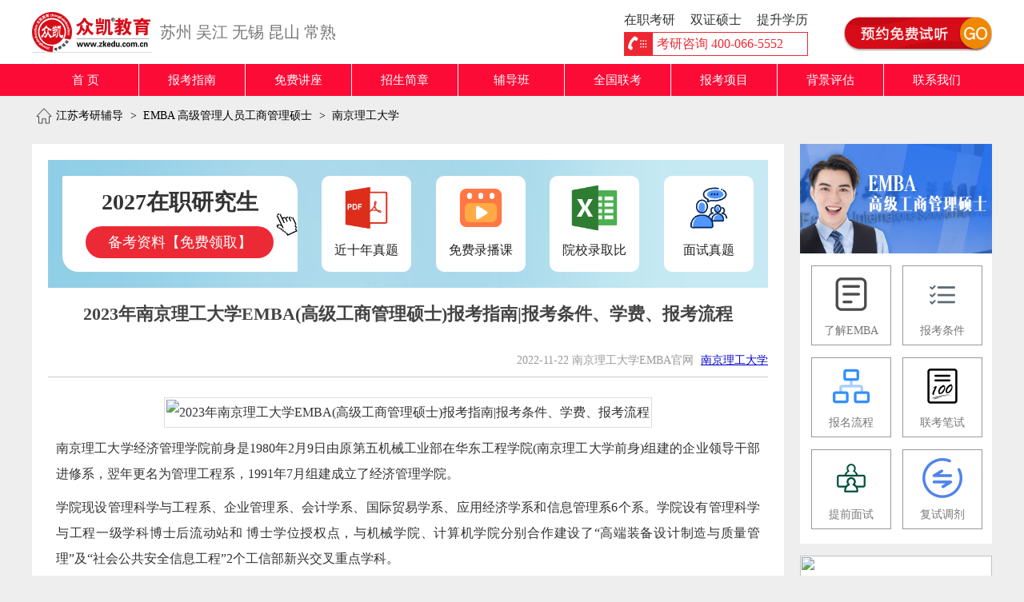

--- FILE ---
content_type: text/html; charset=utf-8
request_url: http://www.zkedu.cn/emba/4685.html
body_size: 8488
content:
<!doctype html>
<html>
<head>
<title>2023年南京理工大学EMBA(高级工商管理硕士)报考指南|报考条件、学费、报考流程_南京理工大学EMBA项目_EMBA高级管理人员工商管理硕士_上海EMBA辅导-苏州众凯MBA培训机构</title>
<meta name="description" content="2023年南京理工大学EMBA(高级工商管理硕士)报考指南|报考条件、学费、报考流程,2023年南京理工大学EMBA(高级工商管理硕士)报考指南：报考条件，大学本科毕业后有3年或3年以上工作经验的人员;学&nbsp;费：人民币18万元，学&nbsp;制：弹性学制，以2.5年学制为主，原则上不超过5年(每个月集中四天：周四-周日上课的方式)。高级工商管理硕士(EMBA)统一纳入全国硕士研究生考试招生，报考EMBA须进行笔试统一在线报名参加全国硕士研究生统一入学考试。" />
<meta name="keywords"           content="南京理工大学,南京理工大学MBA,MBA,EMBA,MEM,招生,分数线,学费,报考条件,招生简章,211,985,非全日制,全日制,招生人数,江苏MBA,江苏MBA辅导,MBA辅导,众凯教育,众凯" />
<meta name="applicable-device"  content="pc" />
<meta name="format-detection"   content="telephone=no" />
<meta name="location" content="province=江苏;city=苏州" />
<meta charset="utf-8">
<link   rel="canonical"  href="http://www.zhongkaiedu.com/emba/4685.html"  />
<link   href="/static/w/css/common.css?v=10132"          rel="stylesheet"      type="text/css" />
<link   href="/static/w/css/shiting.css?v=10132"     	        rel="stylesheet"      type="text/css" />
<link   href="/static/w/css/ads.css?v=10132"           rel="stylesheet"      type="text/css" />
<link   href="/static/w/css/information_read.css?v=10132"  rel="stylesheet"      type="text/css" />
<script src="/static/w/js/jquery.js"                    type="text/javascript"></script>
<script src="/static/w/lib/layer/layer.js"              type="text/javascript"></script>
<script src="/static/w/js/shiting.js?v=10132"                   type="text/javascript"></script>
<script src="/static/w/js/ads.js?v=10132"                   type="text/javascript"></script>
<script src="/static/w/js/common.js?v=10132"                    type="text/javascript"></script>
</head>
<body>

<!-- header -->
<div id="header">
<div class="header_main">
  <div class="logo"> <a href="/" title="江苏MBA培训辅导">
    <h2>江苏MBA培训辅导</h2>
    </a></div>
    <div class="slogn"><a href="/suzhouyuanqu/mba.html" title="苏州MBA培训">苏州</a> <a href="/wujiang/mba.html" title="吴江MBA培训">吴江</a> <a href="http://wuxi.zkedu.cn" title="无锡MBA培训">无锡</a> <a href="/kunshan/mba.html" title="昆山MBA培训">昆山</a> <a href="/changshu/mba.html" title="常熟MBA培训">常熟</a></div>
  <div class="service">
      <ul class="tel">
        <li><span>在职考研</span> <span>双证硕士</span> <span>提升学历</span></li>
        <li>考研咨询 400-066-5552 </li>
      </ul>
      <div class="stbutton"><a href="/peixunban.html"><img src="/static/w/images/common/stbutton.gif" width="185"  height="44"  /></a> </div>
    </div>
 </div>
</div>
<!-- nav -->
<div id="nav">
  <ul>
   <li ><a rel="nofollow" href="/">首 页</a></li>
      <li ><a title="报考指南"    href="/condition.html">报考指南</a>
      <li ><a href="/jiangzuo.html">免费讲座</a></li>
      <li ><a href="/zhaosheng/2025.html">招生简章</a></li>
      <li class="kcsub"><a title="联考笔试班" href="/kecheng.html">辅导班</a>
      <dl class="kcsublist">
        <dd><a title="联考笔试班" href="/kecheng.html">联考笔试班</a></dd>
        <dd><a title="提前面试班" href="/interview.html">提前面试班</a></dd>
        <dd><a title="复试班"        href="/kaoyanfushi.html">复试班</a></dd>
        <dd><a title="MPAcc复试辅导"  href="/mpacc_fushi.html">MPAcc复试班</a></dd>
        <dd><a title="直播网络班" href="/online.html" >直播网络班</a></dd>
        <dd><a title="全年集训" href="/jixunying.html">全年集训</a></dd>
        <dd><a title="2026开班计划"   href="/peixunban.html">2026开班计划</a></dd>
      </dl>
    </li>
     <li ><a title="全国联考" href="/liankao.html">全国联考</a></li>
     <li  class="kcsub"><a title="MBA" href="/mba.html">报考项目</a> 
        <dl class="kcsublist kaoyan">
            <dd><a title="MBA" href="/mba.html">MBA</a></dd>
            <dd><a title="MPAcc" href="/mpacc.html">MPAcc</a></dd>
            <dd><a title="MEM" href="/mem.html" >MEM</a></dd>
            <dd><a title="EMBA"   href="/emba.html">EMBA</a></dd>
            <dd><a title="MPA" href="/mpa.html" >MPA</a></dd>
          </dl>
   </li>
   <li ><a rel="nofollow" title="背景评估" href="/assess.html">背景评估</a></li>
   <li ><a title="联系我们"  href="/about.html">联系我们</a></li>
  </ul>
</div>
<div class="crumbs">
  <ul><li><a  href="/" title="江苏考研辅导">江苏考研辅导</a></li> <span>></span> <li><a title="EMBA 高级管理人员工商管理硕士" href="/emba.html">EMBA 高级管理人员工商管理硕士</a></li>      <span>></span> <li><a href="/nanjingligong_mba.html" title="南京理工大学">南京理工大学</a></li>
       </ul>
</div>
<div id="container">
  <div class="main">
    <div class="freedown">
   <a href="javascript:openWinSt('2027年考研备考资料及在线试听课程','免费领取')" rel="nofollow" title="2027在职研究生备考资料【免费领取】">
    <ul>
        <li><b>2027在职研究生</b> <br /><span>备考资料【免费领取】</span></li>
        <li><img alt="近十年真题" src="/static/w/images/download/pdf.png" width="60" height="60" /><br />近十年真题</li>
        <li><img alt="免费录播课" src="/static/w/images/download/video.png" width="60" height="60" /><br />免费录播课</li>
        <li><img alt="院校录取比" src="/static/w/images/download/xlsx.png" width="60" height="60" /><br />院校录取比</li>
        <li><img alt="面试真题" src="/static/w/images/download/mianshi.png" width="60" height="60" /><br />面试真题</li>
    </ul>
    </a>
</div>
    <h1>2023年南京理工大学EMBA(高级工商管理硕士)报考指南|报考条件、学费、报考流程</h1>
    <div class="source">2022-11-22 南京理工大学EMBA官网 <a href="/nanjingligong_mba.html" title="南京理工大学">南京理工大学</a></div>
    <div class="content"> <p align="center">
	<img src="https://static.zkedu.com.cn/upload/img/20221122/20221122120045_15468.jpg" title="2023年南京理工大学EMBA(高级工商管理硕士)报考指南|报考条件、学费、报考流程" alt="2023年南京理工大学EMBA(高级工商管理硕士)报考指南|报考条件、学费、报考流程" /> 
</p>
<p>
	南京理工大学经济管理学院前身是1980年2月9日由原第五机械工业部在华东工程学院(南京理工大学前身)组建的企业领导干部进修系，翌年更名为管理工程系，1991年7月组建成立了经济管理学院。
</p>
<p>
	学院现设管理科学与工程系、企业管理系、会计学系、国际贸易学系、应用经济学系和信息管理系6个系。学院设有管理科学与工程一级学科博士后流动站和 博士学位授权点，与机械学院、计算机学院分别合作建设了“高端装备设计制造与质量管理”及“社会公共安全信息工程”2个工信部新兴交叉重点学科。
</p>
<p>
	学院设有经济管理省级实验教学示范中心、EE教育中心 (EMBA、EDP、工程硕士教育中心)、MBA教育中心。南京理工大学创业教育学院挂靠我院。学院为解放军总装备部代管国防科技情报人员培训中心南京基 地。学院常年接受国防工业系统、企业集团和地方政府的委托，承担经济管理类的培训任务。
</p>
<hr />
<p align="center">
	<img src="https://static.zkedu.com.cn/upload/img/20221122/20221122120312_94132.jpg" title="2023年南京理工大学EMBA(高级工商管理硕士)报考指南|报考条件、学费、报考流程" alt="2023年南京理工大学EMBA(高级工商管理硕士)报考指南|报考条件、学费、报考流程" /> 
</p>
<p align="center">
	<strong>南京理工大学EMBA</strong><strong>报考指南</strong> 
</p>
<p>
	<strong>一、报考条件</strong> 
</p>
<p>
	报考EMBA（高级工商管理硕士）需具备EMBA教育报考进修的资格，我校EMBA招生对象为各类高成长性企业的企业家、中高级管理人员，高成长性非赢利机构的中高级管理人员。
</p>
<p>
	申请南京理工大学经济管理学院EMBA须具备以下基本条件：
</p>
<p>
	1、大学本科毕业后有3年或3年以上工作经验的人员;
</p>
<p>
	2、获得国家承认的高职高专毕业学历后，有5年或5年以上工作经验，达到与大学本科毕业生同等学力的人员;
</p>
<p>
	3、已获硕士学位或博士学位并有2年或2年以上工作经验的人员。
</p>
<p>
	上述条件只是国家规定的基本条件，我校将在此基础上，综合考虑，择优录取。
</p>
<p>
	<strong>二、报考流程</strong> 
</p>
<p>
	南京理工大学经济管理学院EMBA(高级工商管理硕士)报考流程：
</p>
<p>
	第一步 报名咨询
</p>
<p>
	通过网站留言、电子邮件、电话或面谈等方式进行咨询。
</p>
<p>
	第二步 填写报名表
</p>
<p>
	符合报考条件者，可域写报名表, 准备申请材料。
</p>
<p>
	第三步 提交报名材料
</p>
<p>
	申请人在规定时间内提交正式报名表及申请材料。
</p>
<p>
	第四步 考试通知
</p>
<p>
	EMBA教育中心审核报名表和申请材料，向通过的申请人发出笔试、面试通知。
</p>
<p>
	第五步 笔试、面试
</p>
<p>
	研究生院安排笔试与面试地点，EMBA中心具体负责。
</p>
<p>
	第六步 录取
</p>
<p>
	学校确定录取名单，发放录取通知书，并报国务院学位办和MBA教指委备案。
</p>
<p>
	第七步 报到入学
</p>
<p>
	被录取学员在规定时间报到注册，交纳学费。
</p>
<p>
	<strong>三 、学习费用</strong> 
</p>
<p>
	南京理工大学经济管理学院EMBA(高级工商管理硕士)学费：
</p>
<p>
	报名费：人民币600元
</p>
<p>
	学&nbsp;费：人民币18万元
</p>
<p>
	*学费包含听课费、案例使用费、教材讲义费、翻译费、学校和学院资源使用费、论文指导与答辩费，但不包含海外游学费用和外地移动课堂交通费、食宿费。
</p>
<p>
	学&nbsp;制：弹性学制，以2.5年学制为主，原则上不超过5年(每个月集中四天：周四-周日上课的方式)。
</p>
<p>
	备注：EMBA学费会根据所报课程情况而定，报名缴纳费用以院校通知为准。费用详情请咨询在线招生老师。
</p>
<p>
	<strong>四、入学考试</strong> 
</p>
<p>
	南京理工大学经济管理学院EMBA(高级工商管理硕士)入学考试：
</p>
<p>
	高级工商管理硕士(EMBA)统一纳入全国硕士研究生考试招生，报考EMBA须进行笔试统一在线报名参加全国硕士研究生统一入学考试。
</p>
<p>
	一、初试内容：
</p>
<p>
	初试方式均为笔试，初试内容为EMBA联考综合能力，主要考察考生英语阅读水平、逻辑思维能力、管理实践经验及商业判断能力。笔试时间为3小时。考试内容包括商务英语阅读、逻辑数学推理、管理案例分析和商业判断能力四个部分：
</p>
<p>
	1、商务英语阅读，满分25分。题型为两篇英文阅读理解，每篇阅读理解5道选择题，每题2.5分。
</p>
<p>
	2、逻辑数学推理，满分35分。5道逻辑推理题，5道基础数学题，题型为选择题。逻辑推理题每题4分，基础数学题每题3分。
</p>
<p>
	3、管理案例分析，满分80分。题目主要来自企业管理的实际问题，涉及战略规划、人力资源、商业理论、经济热点等。题型为2道开放式论述题(可在3道题目中人选2个进行论述)，每题40分。
</p>
<p>
	4、商业判断能力，满分60分。题型为2道开放式论述题(可在3道题目中人选2个)，每题30分。
</p>
<p>
	二、复试内容：
</p>
<p>
	复试在南京理工大学进行，具体复试考试方式及内容以南京理工大学经济管理学院公布为主。
</p>
<p>
	<strong>五、录取程序</strong> 
</p>
<p>
	南京理工大学经济管理学院EMBA(高级工商管理硕士)录取程序：
</p>
<p>
	全国联考初试结束，教育部公布《全国硕士研究生招生考试考生进入复试的初试成绩基本要求》后，符合南京理工大学经济管理学院EMBA复试资格的考生可参加复试。未达到南京理工大学经济管理学院EMBA复试资格线的考生，可通过“中国研究生招生信息网”的调剂服务系统，了解其他招生院校的生源缺额信息，申请调剂。
</p>
<p>
	南京理工大学经济管理学院EMBA录取原则：按照考生的入学考试总成绩排名先后顺序顺次录取，额满为限，并向被录取的考生发放录取通知书。
</p> </div>
    <div class="tag">
        <dl>
        <dt> 文章标签 </dt>
        <dd>
                   <a href="/tag/8.html" title="招生简章">招生简章</a>
       
        </dd>
        </dl>
    </div>
    <div  class="relevant">
      <h2>相关阅读</h2>
      <ul>
                  <li><a title="2024年南京理工大学EMBA(高级工商管理硕士)招生简章" href="/emba/6085.html">2024年南京理工大学EMBA(高级工商管理硕士)招生简章</a></li>
                  <li><a title="2020年南京理工大学EMBA(高级工商管理硕士)调剂条件及复试内容" href="/emba/4722.html">2020年南京理工大学EMBA(高级工商管理硕士)调剂条件及复试内容</a></li>
                  <li><a title="2023年南京理工大学EMBA(高级工商管理硕士)报考指南|报考条件、学费、报考流程" href="/emba/4685.html">2023年南京理工大学EMBA(高级工商管理硕士)报考指南|报考条件、学费、报考流程</a></li>
                  <li><a title="2023年南京理工大学EMBA(高级工商管理硕士)招生简章" href="/emba/4022.html">2023年南京理工大学EMBA(高级工商管理硕士)招生简章</a></li>
                  <li><a title="2022年南京理工大学EMBA（高级工商管理硕士）研究生招生简章" href="/emba/2469.html">2022年南京理工大学EMBA（高级工商管理硕士）研究生招生简章</a></li>
                  <li><a title="南京理工大学经济管理学院EMBA（ 高级管理人员工商管理）招生简章" href="/emba/2012.html">南京理工大学经济管理学院EMBA（ 高级管理人员工商管理）招生简章</a></li>
              </ul>
    </div>
        <div class="next">
      <ul>
                <li>上一篇：<a title="2020年南京理工大学EMBA(高级工商管理硕士)调剂条件及复试内容" href="/emba/4722.html">2020年南京理工大学EMBA(高级工商管理硕士)调剂条件及复试内容</a></li>
                <li>下一篇：<a title="2023年北京大学国家发展研究院EMBA(高级管理人员工商管理硕士)招生简章" href="/emba/4503.html">2023年北京大学国家发展研究院EMBA(高级管理人员工商管理硕士)招生简章</a></li>
              </ul>
    </div>
  </div>
  <div class="sidebar">
    <dl class="special">
      <dt><a href="/emba.html" title="EMBA 高级管理人员工商管理硕士"><img  alt="EMBA 高级管理人员工商管理硕士" src="/static/w/images/emba/left_banner.jpg" width="240" height="137" /></a></dt>
      <dd><a  href="/emba/3415.html" ><img src="/static/w/images/information/item/1.png" width="50" height="50"><br>
        了解EMBA</a></dd>
      <dd><a  href="/emba/3416.html" ><img src="/static/w/images/information/item/2.png" width="50" height="50"><br>
        报考条件</a></dd>
      <dd><a  href="/emba/3418.html" ><img src="/static/w/images/information/item/3.png" width="50" height="50"><br>
        报名流程</a></dd>
      <dd><a  href="/emba/3417.html" ><img src="/static/w/images/information/item/4.png" width="50" height="50"><br>
        联考笔试</a></dd>
      <dd><a  href="/emba/3419.html" ><img src="/static/w/images/information/item/5.png" width="50" height="50"><br>
        提前面试</a></dd>
      <dd><a  href="/emba/3420.html" ><img src="/static/w/images/information/item/6.png" width="50" height="50"><br>
        复试调剂</a></dd>
    </dl>
        <div class="ads"> <a  href="/activity/536.html" title="2024入学MBA/MEM提前面试开班 |面试拿优秀，轻松进名校！" target="_blank"><img src="http://static.zkedu.com.cn/upload/img/20210420/a7b03892f433f704e4ee2272cec479e2.png" width="240" height="335"></a> </div>
        
    
    <div class="hot">
      <dl class="tag">
        <dt>热门标签</dt>
		<dd>
                <a title="联考笔试" href="/tag/5.html">联考笔试</a>
                <a title="英语" href="/tag/1.html">英语</a>
                <a title="招生简章" href="/tag/8.html">招生简章</a>
                <a title="分数线" href="/tag/9.html">分数线</a>
                <a title="复试" href="/tag/15.html">复试</a>
                <a title="提前面试" href="/tag/6.html">提前面试</a>
                <a title="数学" href="/tag/2.html">数学</a>
                <a title="英语阅读" href="/tag/24.html">英语阅读</a>
                <a title="交大" href="/tag/10.html">交大</a>
                <a title="老徐讲联考" href="/tag/37.html">老徐讲联考</a>
                <a title="上财" href="/tag/17.html">上财</a>
                <a title="经验分享" href="/tag/7.html">经验分享</a>
                <a title="复旦" href="/tag/11.html">复旦</a>
                <a title="同济" href="/tag/12.html">同济</a>
                <a title="考研指导" href="/tag/25.html">考研指导</a>
                <a title="华理" href="/tag/13.html">华理</a>
                <a title="安泰" href="/tag/19.html">安泰</a>
                <a title="学费" href="/tag/16.html">学费</a>
                <a title="上大" href="/tag/21.html">上大</a>
                <a title="高金" href="/tag/18.html">高金</a>
                <a title="写作" href="/tag/4.html">写作</a>
                <a title="华师大" href="/tag/29.html">华师大</a>
                <a title="东华" href="/tag/26.html">东华</a>
                <a title="逻辑" href="/tag/3.html">逻辑</a>
                <a title="调剂" href="/tag/20.html">调剂</a>
                <a title="英语小作文" href="/tag/22.html">英语小作文</a>
                <a title="南京大学" href="/tag/30.html">南京大学</a>
                <a title="报考条件" href="/tag/14.html">报考条件</a>
                <a title="面试真题" href="/tag/39.html">面试真题</a>
                <a title="东南大学" href="/tag/31.html">东南大学</a>
                <a title="复试政治" href="/tag/38.html">复试政治</a>
                <a title="英语大作文 " href="/tag/23.html">英语大作文 </a>
                <a title="高校宣讲会" href="/tag/28.html">高校宣讲会</a>
                <a title="考研调剂" href="/tag/27.html">考研调剂</a>
                <a title="河海大学" href="/tag/32.html">河海大学</a>
                <a title="考研培训" href="/tag/40.html">考研培训</a>
        		</dd>
      </dl>
    </div>
    <div class="hot">
      <dl>
        <dt>热门院校</dt>
        <dd><a href="/saif_mba.html" title="上海交大高级金融学院">上海交大高级金融学院</a></dd>
        <dd><a href="/antai_mba.html" title="上海交通大学安泰经管学院">上海交通大学安泰经管学院</a></dd>
        <dd><a href="/tongji_mba.html" title="同济大学">同济大学</a></dd>
        <dd><a href="/fanhai_mba.html" title="复旦大学泛海国际金融学院">复旦大学泛海国际金融学院</a></dd>
        <dd><a href="/fudan_mba.html" title="复旦大学管理学院">复旦大学管理学院</a></dd>
        <dd><a href="/huadongligong_mba.html" title="华东理工大学">华东理工大学</a></dd>
        <dd><a href="/shanghaidaxue_mba.html" title="上海大学">上海大学</a></dd>
        <dd><a href="/shanghaihaishi_mba.html" title="上海海事大学">上海海事大学</a></dd>
        <dd><a href="/shanghaiduiwai_mba.html" title="上海对外经贸大学">上海对外经贸大学</a></dd>
        <dd><a href="/shanghaicaijing_mba.html" title="上海财经大学">上海财经大学</a></dd>
        <dd><a href="/donghua_mba.html" title="东华大学">东华大学</a></dd>
        <dd><a href="/shanghailigong_mba.html" title="上海理工大学">上海理工大学</a></dd>
      </dl>
    </div>
  </div>
</div>
 
<div class="contact">
     <h2>南京理工大学 MBA 报考服务中心</h2>
    <ul>
    <li class="left">
      <dl>
        <dt><img src="/static/w/images/common/weixinchat.jpg" width="150" height="150"> <br />
          线上客服微信号<br />
          考研顾问 王老师</dt>
        <dd>
          <p onClick="openChat()" title="联系客服">在线客服</p>
          <p>400-066-5552</p>
        </dd>
      </dl>
    </li>
    <li class="right">
      <div id="apply">
        <form class="shiting_form"  action="/shiting.html" method="post">
          <dl>
            <dd><span class="n">姓名：</span>
              <input type="text" id="name" name="name" class="input" maxlength="20">
            </dd>
            <dd><span  class="m">手机：</span>
              <input type="text" id="mobile" name="mobile" class="input" maxlength="11">
            </dd>
            <dd><span  class="c">报考：</span>
              <div  class="coursename input" status="0">MBA</div>
            </dd>
            <div class="courselist">
              <ul>
                <li c="1"  class="select">MBA</li>
                <li c="2">EMBA</li>
                <li c="3">MPA</li>
                <li c="4">MPAcc</li>
                <li c="5">MEM</li>
                <li c="9">其他</li>
              </ul>
            </div>
            <dd class="button">
              <input name="course" type="hidden" value="1">
              <input name="stbut" id="stbut" value="快速咨询" type="submit">
              <input type="hidden" name="__token__" value="dc14167fc22a6f03685fca49020510ce" /> </dd>
          </dl>
        </form>
      </div>
    </li>
  </ul>
</div>
<div id="adswin">
  <dl>
    <dt><a href="/kecheng.html" title="查看课程"><img alt="查看课程" src="/static/w/images/ads/adsitem.jpg" width="600" height="80"></a></dt>
    <dd class="ads">
      <ul class="enter">

         <li><a href="/kecheng.html" title="了解详情">笔试班</a></li>
         <li><a href="/interview.html" title="了解详情">面试班</a></li>
         <li><a href="/kaoyanfushi.html" title="了解详情">复试班</a></li>
      </ul>
      <ul class="act">
                <li><a  title="2024入学MBA/MEM提前面试开班 |面试拿优秀，轻松进名校！" href="/activity/536.html" target="_blank">【01-24 新开班】 2024入学MBA/MEM提前面试开班 |面试拿优秀，轻松进名校！</a></li>
                <li><a  title="2025入学苏州园区校区-雏鹰班开班" href="/activity/788.html" target="_blank">【01-24 新开班】 2025入学苏州园区校区-雏鹰班开班</a></li>
                <li><a  title="苏州市区MBA/MEM/MPA/MPAcc英语公开课" href="/activity/609.html" target="_blank">【01-26 公开课】 苏州市区MBA/MEM/MPA/MPAcc英语公开课</a></li>
               </ul>
    </dd>
    <dd>
      <ul class="botton">
        <li onClick="adsOpenChat()">免费预约</li>
        <li onClick="closeAdsWin()">稍后再说</li>
      </ul>
    </dd>
  </dl>
</div>
<div id="quickentry">
  <div class="topimg"><img src="/static/w/images/common/topimg_hot.png" width="70" height="65" /></div>
  <ul>
   <li><a title="免费领取" href="javascript:openWinSt('历年考研真题及备考资料','免费领取')" rel="nofollow"><img src="/static/w/images/common/quickentry_item4.png" width=20 height="20" /><br />
      历年真题</a></li>
    <li><a title="免费试听" href="javascript:openWinSt('2023年辅导课程及报考咨询','免费预约')" ><img src="/static/w/images/common/quickentry_item1.png" width=20 height="20" /><br />
      免费试听</a></li>
    <li><img alt="报考专业" src="/static/w/images/common/quickentry_item7.png" width="20" height="20" /><br />
      报考专业 <span class="zy">
      <dd><a title="MBA"    href="/mba.html">MBA 工商管理硕士</a></dd>
      <dd><a title="MPAcc"  href="/mpacc.html">MPAcc 会计专业硕士</a></dd>
      <dd><a title="MEM"    href="/mem.html" >MEM 工程管理硕士</a></dd>
      <dd><a title="EMBA"   href="/emba.html">EMBA 高级工商管理</a></dd>
      <dd><a title="MPA"    href="/mpa.html" >MPA 公共管理硕士</a></dd>
      </span> </li>
    <li><a title="高校讲座" href="/jiangzuo.html"><img src="/static/w/images/common/quickentry_item2.png" width=20 height="20" /><br />
      高校讲座</a></li>
    <li><img alt="班级类型" src="/static/w/images/common/quickentry_item3.png" width=20 height="20" /><br />班级类型
    <span class="zy">
         <dd><a title="联考笔试班"    href="/kecheng.html">联考笔试班</a></dd>
         <dd><a title="提前面试班"    href="/interview.html">提前面试班</a></dd>
         <dd><a title="考后复试班"    href="/kaoyanfushi.html">考后复试班</a></dd>
         <dd><a title="网络直播班"    href="/online.html">网络直播班</a></dd>
         <dd><a title="冲刺集训营"    href="/index/camp/index.html">冲刺集训营</a></dd>
      </span>
    </li>
    <li><a title="在线客服" href="javascript:openChat()" rel="nofollow"><img src="/static/w/images/common/quickentry_item5.png" width=20 height="20" /><br />
      在线客服</a></li>
    <li><img alt="关注官方公众号" src="/static/w/images/common/quickentry_item6.png" width="20" height="20" /><br />
      客服微信 <span class="wx"><img alt="考研顾问 顾老师" src="/static/w/images/common/weixinchat.jpg" width="150" height="150" /><br />
      考研顾问 顾老师</span></li>
  </ul>
</div>

<div id="footerouter">
  <div class="footer_nav">
    <ul>
      <li><a title="上海考研笔试辅导班" href="/kecheng.html">笔试班</a></li>
      <li><a title="上海考研面试辅导班" href="/interview.html">面试班</a></li>
      <li><a title="关于我们" href="/about.html">关于我们</a></li>
      <li><a title="苏州MBA培训" href="/suzhouyuanqu/mba.html" >苏州校区</a> </li>
      <li><a title="吴江MBA培训" href="/wujiang/mba.html">吴江校区</a> </li>
      <li><a title="无锡MBA培训" href="http://wuxi.zkedu.cn">无锡校区</a> </li>
      <li><a title="昆山MBA培训" href="/kunshan/mba.html">昆山校区</a> </li>
      <li><a title="常熟MBA培训" href="/changshu/mba.html">常熟校区</a></li>
      <li><a title="MPAcc报考网" href="http://www.mpacc.net"   target="_blank">MPAcc报考网</a></li>
      <li><a title="MEM报考网"   href="http://www.mem.com.cn"  target="_blank">MEM报考网</a></li>
       <li><a title="联系我们"   href="/lianxi.html">联系我们</a></li>
      <li><a title="网站地图"    href="/sitemap.html">网站地图</a></li>
    </ul>
  </div>
  <div id="footer">
    <div class="tel"> 苏州众凯联系电话 <b>400-066-5552</b>
      <h3>20年管理类联考 | MBA MPAcc EMBA MEM MPA | 辅导培训机构</h3>
    </div>
    <div class="service">
      <dl class="address">
        <dt>联系电话  400-066-5552 / 0512-62890733 /  15850056242 (夜间热线)</dt>
                <dd>苏州 / 苏州园区 | 东平街260号国创大厦5楼515室(苏州大学旁)</dd>
                <dd>苏州 / 苏州市区 | 苏州广济南路19号西城永捷广场15楼1509室</dd>
                <dd>苏州 / 苏州吴江 | 吴江经济技术开发区商会大厦(吴江区)18楼</dd>
                <dd>苏州 / 苏州新区 | 苏州新区滨河路1701号</dd>
                <dd>无锡 / 无锡校区 | 中山路359号东方广场B座9楼B单元</dd>
                <dd>昆山 / 昆山校区 | 昆山市虹桥路101号</dd>
                <dd>苏州 / 常熟校区 | 常熟市环城北路24号2楼</dd>
              </dl>
      <dl class="qcpde">
        <dt><img alt="客服微信号" src="/static/w/images/common/weixinchat.jpg" width="100" height="100" /></dt>
        <dd>线上客服微信号<br />
          <b>考研顾问 申老师</b></dd>
      </dl>
      <dl class="qcpde">
        <dt><img alt="请关注众凯教育公众号" src="/static/w/images/common/weixin.jpg" width="100" height="100" /></dt>
        <dd>关注官方公众号<br />
          <b>众凯教育</b></dd>
      </dl>
    </div>
    <div id="copyright"> 版权所有   上海众凯教育信息咨询有限公司苏州分公司 © 2006-2026 <a rel="nofollow" href="https://beian.miit.gov.cn/">沪ICP备17010572号-1</a>
    
          <a rel="nofollow" href="https://beian.mps.gov.cn/#/query/webSearch" target="_blank"> 
     <img alt="沪公网安备" src="/static/w/images/common/gh.png" width="15" height="15" />
     沪公网安备31011002007758号</a>
          
     
    </div>
  </div>
</div>
<span style="display:none;"><script>
var _hmt = _hmt || [];
(function() {
  var hm = document.createElement("script");
  hm.src = "https://hm.baidu.com/hm.js?945e5e3985544749dfb62780840338d3";
  var s = document.getElementsByTagName("script")[0]; 
  s.parentNode.insertBefore(hm, s);
})();
</script> <script type="text/javascript" src="https://s4.cnzz.com/z_stat.php?id=1261900923&web_id=1261900923"></script>
<script>(function() {var _53code = document.createElement("script");_53code.src = "https://tb.53kf.com/code/code/10017955/3";var s = document.getElementsByTagName("script")[0]; s.parentNode.insertBefore(_53code, s);})();</script>
<script>
var _hmt = _hmt || [];
(function() {
  var hm = document.createElement("script");
  hm.src = "https://hm.baidu.com/hm.js?86b98c9162dc2095deb207e6964c93b4";
  var s = document.getElementsByTagName("script")[0]; 
  s.parentNode.insertBefore(hm, s);
})();
</script></span>
</body>
</html>

--- FILE ---
content_type: text/css
request_url: http://www.zkedu.cn/static/w/css/common.css?v=10132
body_size: 4493
content:
@charset "utf-8";
/* CSS Document */
body {
	color: #444;
	font: 14px/1.8 microsoft yahei;
	margin: 0;
	padding: 0;
	background: #f5f5f5;
}
ul, li, dl, h5, h4, h3, h2, h1, dl, dt, dd, p {
	margin: 0;
	padding: 0;
}
a {
	text-decoration: none;
	color: #777;
}
a:hover {
	color: #D80D18;
}
img, li {
	list-style: none;
	border: none;
}
.clear {
	clear: both;
	line-height: 0;
	height: 0;
	font-size: 0;
}
.clearfix:after {
	content: ".";
	display: block;
	line-height: 0;
	height: 0;
	visibility: hidden;
	clear: both;
}


/*  top */

.tkbtx{ width:100%; height:60px; background:url(/static/w/images/common/tkbtxbg.jpg) no-repeat center #8E51FE; cursor:pointer;}

.tkbtx .tkbtx_cont{ width:1200px; height:60px; margin:0 auto;}


/*  top */

#top {
	width: 100%;
	height: 36px;
	margin: 0 auto;
	min-width: 1200px;
	background-image: linear-gradient(#f7f7f7, #f1f1f1);
}
#top .nav {
	height: 20px;
	padding: 8px 0;
	width: 1200px;
	margin:0 auto;
}
#top .nav li {
	float: right;
	text-align: center;
	border-right: #CCC solid 1px;
	box-sizing: border-box;
	width: 100px;
	height: 20px;
	line-height: 20px;
}
#top .nav li:last-child {
	border: none;
}
#top .nav li a {
	color: #999;
}
#top .nav li.topchat, #top .nav li.topshiting {
	width: 105px;
}
#top .nav li.topchat {
	background: url(/static/w/images/common/right_wx.png) no-repeat 5px  left;
	background-size: 20px 20px;
	padding-left:30px;
}
#top .nav li.topchat a {
	color: #06F;
}
#top .nav li.topshiting {
	background: url(/static/w/images/common/tj.png) no-repeat 10px center;
	background-size: 20px 20px;
	text-align:left;
	padding-left:35px;
	border:none;
}
#top .nav li.topshiting a {
	color: #3B6FE4;
}

#top .nav li.sub{ float:left; width:500px; text-align:left; overflow:hidden; color:#999;}

#top .nav li.sub span{ margin-left:10px;}

#top .nav li.sub span a:hover{ color:#666; text-decoration:underline;}
/*  header  */
/*  header  */
#header {
	width: 100%;
	height: 80px;
	background: #fff;
	margin:0 auto;
	overflow:hidden;
}

.header_main{	
    width: 1200px;
	height: 80px;
	margin:0 auto;
	overflow:hidden;
}

#header .logo {
	width: 150px;
	height: 50px;
	padding: 15px 0 0 0;
	float: left;
	background: url(/static/w/images/common/logo.png) no-repeat center bottom;
	background-size:150px 50px;
}
#header .logo a{width:165px; height:50px; display:block; text-indent:-170px;}

#header h2{ font-size:14px; font-weight:normal; margin:0; padding:0; background:none; line-height:50px; width:150px; height:50px; text-indent:-500px;}

#header h2::after{ display:none;}


#header .slogn {
	width: 240px;
	float: left;
	color: #333;
	height: 50px;
	line-height: 50px;
	font-size: 20px;
	margin: 15px 0 0 10px;
}
#header .slogn span {
	display: inline-block;
	font-size: 12px;
	border: #777 solid 1px;
	width: 65px;
	height: 20px;
	line-height: 20px;
	text-align: center;
	margin-left: 10px;
	position: relative;
	background:url(/static/w/images/common/downallow.png) no-repeat 60px center;
	padding-right:15px;
	background-size:15px 15px;
}

#header .slogn:hover span{	
    background:url(/static/w/images/common/rightallow.png) no-repeat 60px center;
	padding-right:15px;
	background-size:15px 15px;
}

#header .slogn:hover ul{ display:block;}

#header .slogn span ul {
	width: 245px;
	height: 60px;
	position: absolute;
	top: -20px;
	left: 85px;
	border:#CCC solid 1px; background:#f4f4f4;
	display:none;
}
#header .slogn span ul li {
	width: 60px;
	height: 30px;
	line-height: 30px;
	float: left;
}

#header .notice {
	width: 350px;
	height: 40px;
	line-height:40px;
	padding-top:20px;
	float:left;

}
#header .notice a {
	color: #333;
	font-size:18px;
	display:block;
	border: #FFDF00 solid 1px;
	background:url(/static/w/images/common/notice.png) no-repeat 10px center #FFFAD8;
	background-size:30px 30px;
	padding-left:45px;
	border-radius:8px;
	text-align:center;
}

#header .service {
	width: 460px;
	height: 80px;
	float: right;
}
#header .service .tel {
	width: 230px;
	height: 70px;
	padding-top: 10px;
	color: #EC2A35;
	font-size: 16px;
	float: left;
}
#header .service .tel li:first-child {
	letter-spacing: 1.6;
	text-align: justify;
	color: #333;
	display: flex;
	justify-content: space-between;
	line-height: 30px;
}
#header .service .tel li:last-child {
	border: #EC2A35 solid 1px;
	background: url(/static/w/images/common/header_tel.png) no-repeat left center;
	background-size: 35px 30px;
	padding-left: 40px;
}


#header .stbutton{ float:left; width:185px; height:44px; margin-top:20px; float:right;  }


/* nav */
img.player {
  cursor: pointer;
}

/* nav */
#nav {
	height: 40px;
	line-height: 40px;
	background: #fc0b36;
	width: 100%;
}
#nav ul {
	width: 1200px;
	height: 45px;
	margin: 0 auto;
	position: relative;
	z-index: 15;
}
#nav ul li {
	width: 133px;
	float: left;
	text-align: center;
	border-left: #fff solid 1px;
	box-sizing: border-box;
	color: #fff;
	font-size: 15px;
	position: relative;
}
#nav ul li:first-child {
	border: none;
}
#nav ul li a {
	color: #fff;
	font-size: 15px;
	display: block;
	width: 100%;
	height: 100%;
}
#nav ul li a:hover, #nav ul li.curr a {
	background: #318FDF;
	color: #fff;
}

#nav ul li.kcsub {
	position: relative;
	z-index:100;
}
#nav ul li.kcsub:hover {
	background:#318FDF;
	background-size: 100% 10px;
	color: #fff;
}
#nav ul li.kcsub:hover .kcsublist {
	display: block;
}
#nav ul li .kcsublist {
	width: 133px;
	height: 284px;
	border: #ddd solid 1px;
	box-sizing: border-box;
	border-top: none;
	background: #fff;
	position: absolute;
	left: 0;
	top: 40px;
	display: none;
}
#nav ul li .sec {
	height: 85px;
}
#nav ul li .kaoyan {
	height: 200px;
}
#nav ul li .kcsublist dd {
	border-bottom: #ddd solid 1px;
	box-sizing: border-box;
}
#nav ul li .kcsublist dd:last-child {
	border: none;
}
#nav ul li .kcsublist a {
	color: #555;
	font-size:14px;
}
#nav ul li .kcsublist a:hover {
	background: #318FDF;
	color: #fff;
}
/* 滚动焦点图 */
.swiper-pagination-bullet {
	width: 23px;
	height: 23px;
	background:#fff;
	opacity:1;
}
.swiper-pagination-bullet-active {
	background:#F30;
}
.swiper-container-horizontal > .swiper-pagination-bullets .swiper-pagination-bullet {
	margin: 0 10px;
}
/* long_banner */

.long_banner {
	width: 1200px;
	margin:0 auto;
	line-height:0;
}
.mtop{ margin-top:20px;}
.mbot{ margin-bottom:20px;}


/* maps */
span.maps {
	cursor: pointer;
	color: #D80D18;
	background: url(/static/w/images/common/mapsbg.png) no-repeat;
	background-size: 15px 15px;
	width: 15px;
	height: 15px;
	display: inline-block;
	line-height: 0;
	font-size: 14px;
}
/* page */
.page {
	width: 100%;
	height: 40px;
	text-align: center;
}
.page .pagination {
	width: 700px;
	height: 40px;
	margin: 0 auto;
	text-align: center;
	display: flex;
	flex-direction: row;
	justify-content: center;
}
.page .pagination li {
	width: 40px;
	height: 40px;
	line-height: 40px;
	margin: 0 10px;
	box-sizing: border-box;
	border: #4C84FF solid 1px;
}
.page .pagination li a {
	width: 100%;
	height: 100;
	display: block;
}
.page .pagination li.active {
	background: #F5FBFF;
	color: #4C84FF;
}
/*面包屑*/

.crumbs {
	width: 1200px;
	height: 30px;
	margin: 0 auto;
	padding: 10px 0;
}
.crumbs ul {
	width: 1200px;
	height: 30px;
}
.crumbs ul li {
	float: left;
	height: 30px;
	line-height: 30px;
}
.crumbs ul li:first-child {
	padding-left: 30px;
	background: url(/static/w/images/common/home.png) no-repeat 5px center ;
	background-size: 20px 20px;
}
.crumbs span {
	float: left;
	width: 25px;
	height: 30px;
	line-height: 30px;
	text-align: center;
	color:#000;
}
.crumbs li a{ color:#000;}


/* 右边浮动快捷方式 */
#quickentry {
	width: 70px;
	height: 530px;
	position: fixed;
	right: 10px;
	bottom: 0;
	z-index: 100;
	text-align: center;
	cursor: pointer;
	display:none;
}
#quickentry .topimg {
	width: 70px;
	height: 65px;
	margin-bottom: 3px;
	border-radius: 5px;
	overflow:hidden;
}


#quickentry ul {
	width: 70px;
	height: 390px;
}
#quickentry ul li {
	width: 70px;
	height: 65px;
	background:linear-gradient(190deg, #EC2A35 0%, #F5532F 100%);
	border-top: #fff solid 1px;
	color: #fff;
	line-height: 20px;
	font-size: 12px;
	position: relative;
}
#quickentry ul li img {
	margin-top: 10px;
}
#quickentry ul li a {
	color: #fff;
	display: block;
	width: 100%;
	height: 100%;
}
#quickentry ul li:hover {
	background: #EC2A35;
}
#quickentry ul li:first-child {
	border: none;
}
#quickentry ul li span {
	position: absolute;
	top: -135px;
	left: -170px;
	width: 170px;
	height: 200px;
	background: #eee;
	color: #333;
}
#quickentry ul li span {
	position: absolute;
	top: -135px;
	left: -170px;
	display: none;
}
#quickentry ul li span.zy {
	top: 0;
	width: 170px;
	height: 200px;
	background: #039;
	color: #333;
}
#quickentry ul li span.zy dd {
	height: 40px;
	line-height: 40px;
	text-align: left;
	margin: 0 auto;
}
#quickentry ul li span.zy dd:hover {
	background: #EC2A35;
}
#quickentry ul li span.zy dd a {
	display: block;
	width: 100%;
	height: 100%;
	text-indent: 20px;
}
#quickentry ul li span.wx {
	width: 170px;
	height: 200px;
	background: #eee;
	text-align: center;
	color: #333;
	font-size: 16px;
}
#quickentry ul li:hover span {
	display: block;
}

/* 近期开班时间表 */
.kecheng_time {
	width: 1200px;
	height: 280px;
	padding-top: 10px;
	margin: 30px auto 0;
	background: #fff;
	overflow: hidden;
}
.kecheng_time dl {
	width: 1180px;
	height: 200px;
	margin: 0 auto;
	display: flex;
	justify-content: space-between;
}
.kecheng_time dl dt {
	width: 210px;
	height: 200px;
	line-height: 200px;
	background: #EC2A35;
	text-align: center;
	color: #fff;
	font-size: 22px;
}
.kecheng_time dl dd {
	width: 190px;
	padding-top: 20px;
	text-align: center;
	font-size: 18px;
	color: #777;
	line-height: 55px;
	color: #222;
}
.kecheng_time dl dd b, .kecheng_time dl dd p {
	font-weight: normal;
	font-size: 14px;
	background: #EC2A35;
	text-align: center;
	color: #fff;
	border-radius: 15px;
	display: block;
	width: 130px;
	margin: 0 auto;
	cursor: pointer;
	line-height: 30px;
}
.kecheng_time dl dd p {
	display: none;
	padding: 0;
}

.kecheng_time dl dd:hover p {
	display: block;
}
.kecheng_time dl dd:hover b {
	display: none;
}
.kecheng_time dl dd span {
	display: block;
	width: 190px;
	margin: 0 auto;
	height: 75px;
	line-height: 45px;
	font-size: 20px;
	color: #fff;
	font-weight: bold;
	background: url(/static/w/images/common/kecheng_time_span.png) no-repeat top center #fff;
	background-size: 190px 75px;
}



/* education */

#common_education {
	width: 1200px;
	margin: 30px auto 0;
	background: #fff;
	min-height:250px;
}
#common_education:after {
	content: ".";
	display: block;
	line-height: 0;
	height: 0;
	visibility: hidden;
	clear: both;
}
#common_education h3 {
	width: 220px;
	background: url(/static/w/images/index/hat.png) no-repeat 10px center;
	background-size: 66px 30px;
	padding-left: 80px;
	height:60px;
	line-height:50px;
	font-size:22px;
	font-weight:normal;
}
#common_education ul.edu_item {
	width: 1200px;
	display: flex;
	height: 50px;
	justify-content: space-between;
}
#common_education ul.edu_item li {
	width: 200px;
	height: 50px;
	line-height: 50px;
	text-align: center;
	background:#f1f1f1;
	font-size:14px;
}
#common_education ul.edu_item li.curr {
	background: #fff;
}
#common_education ul.edu_list {
	width: 1200px;
	padding: 15px 0;
	display:none;
}

#common_education ul#edu_mba{ display:block;}

#common_education ul.edu_list li {
	width: 155px;
	height: 60px;
	float: left;
	margin: 10px 5px 10px 9px;
	border: #999 solid 1px;
	overflow:hidden;
}

#common_education ul.edu_list li dl{width: 145px;height: 50px; padding:5px;}

#common_education ul.edu_list li dl dt{ width:50px; height:50px; float:left;}

#common_education ul.edu_list li dl dd{ width:90px; height:50px; float:right;}

#common_education ul.edu_list li a{ color:#222;}

#common_education ul.edu_list li:nth-child(7n) {
	margin-right: 0;
}


/* ads_kecheng */

.ads_kecheng {
	width: 1200px;
	height: 120px;
	margin: 20px auto 0;
	background: #fff;
}

/* vip */
.vip {
	width: 1200px;
	height: 190px;
	margin: 20px auto;
}
.vip ul {
	width: 1200px;
	height: 190px;
	margin: 0 auto;
	display: flex;
	justify-content: space-between;
	align-items: center;
}
.vip ul li {
	width: 360px;
	height: 130px;
	background: #fff;
	border: #FFF solid 10px;
	border-radius: 10px;
	position: relative;
}
.vip ul li dl {
	width: 320px;
	margin: 0 auto;
}
.vip ul li dl dt {
	font-size: 28px;
	line-height: 50px;
	height: 50px;
	color: #1f9cfa;
	text-indent: 40px;
	background: url(/static/w/images/common/vip_img1.png) no-repeat left center;
	background-size: 35px 35px;
}
.vip ul li dl dd {
	font-size: 18px;
	line-height: 40px;
	color: #666;
	text-indent: 40px;
}
.vip ul li dl span {
	position: absolute;
	right: 20px;
	bottom: 10px;
	width: 40px;
	height: 40px;
	background: #7EC8FF;
	border-radius: 50%;
}

.vip ul li dl:hover span{ width:50px; height:50px; text-align:center;}

.vip ul li dl:hover span img{ width:100%; height:100%;}

.vip ul li  a {
	display: block;
	width: 100%;
	height: 100%;
}
.vip ul li:nth-child(1) {
	background: url(/static/w/images/common/vip_bg1.png) center;
}
.vip ul li:nth-child(2) {
	background: url(/static/w/images/common/vip_bg2.png) center;
}
.vip ul li:nth-child(2) dt {
	color: #ff9523;
	background: url(/static/w/images/common/vip_img2.png) no-repeat left center;
	background-size: 35px 35px;
}
.vip ul li:nth-child(2) span {
	background: #FBE4CF;
}
.vip ul li:nth-child(3) {
	background: url(/static/w/images/common/vip_bg3.png) center;
}
.vip ul li:nth-child(3) dt {
	color: #25bff2;
	background: url(/static/w/images/common/vip_img3.png) no-repeat left center;
	background-size: 35px 35px;
}



/* 公共课程 */

#full_plan {
	width: 1200px;
	height: 430px;
	margin: 20px auto 0;
	background: #fff;
}
#full_plan .left {
	width: 350px;
	height: 300px;
	float: left;
	background-image: linear-gradient(to bottom, #C3D9FE, #E1ECFD);
	margin: 10px 0 0 20px;
	border-radius:10px;
}
#full_plan .left ul {
	width: 300px;
	height: 200px;
	padding-top: 20px;
	margin: 40px auto 0;
	background: url(/static/w/images/common/plan/full_plan_bg.jpg) no-repeat;
	border-radius: 10px;
}
#full_plan .left ul li {
	width: 80%;
	height: 50px;
	line-height: 50px;
	border-radius: 25px;
	color: #fff;
	text-align: center;
	background: #FF9626;
	margin: 0 auto 15px;
	font-size: 18px;
}

#full_plan .left ul li a{ color:#fff; display:block; width:100%; height:100%;}

#full_plan .left ul li a:hover{ font-size:20px;}


#full_plan .left ul li:nth-child(2) {
	background: #FF5D35;
}
#full_plan .left ul li:nth-child(3) {
	background: #C93;
}
#full_plan .right {
	width: 790px;
	height: 300px;
	float: left;
	background: #99C;
	margin: 10px 0 0 20px;
}
#full_plan .right dl {
	width: 760px;
	height: 220px;
	background: #eee;
	padding: 15px;
	display:none;
}

#full_plan .right dl#type_1{ display:block;}

#full_plan .right dl dt {
	width: 220px;
	height: 220px;
	float: left;
	background: #fff;
}
#full_plan .right dl dd {
	width: 520px;
	height: 200px;
	float: left;
	background: #fff;
	padding: 10px;
	line-height: 28px;
	position: relative;
}
#full_plan .right dl dd span {
	position: absolute;
	top: 0;
	right: 20px;
}


#full_plan .right dl dd span a {
	display: block;
	width: 100px;
	height: 30px;
	line-height: 30px;
	text-align: center;
	border-radius: 15px;
    background-image: linear-gradient(to bottom, #ffab3e, #ff3c32);
    color: #fff;
	margin:20px 0 0;
}

#full_plan .right dl dd span a:nth-child(2){ background-image: linear-gradient(to bottom, #0074EA, #479DF5); }




#full_plan .right ul.item {
	width: 790px;
	height: 50px;
	line-height: 50px;
	background: #0074EA;
	margin: 0 auto;
	display: flex;
	justify-content: space-around;
	align-items: center;
}
#full_plan .right ul.item li {
	background: #0074EA;
	color: #fff;
	width: 100px;
	text-align: center;
	height: 30px;
	line-height: 30px;
	border-radius: 5px;
	font-size:18px;
}
#full_plan .right ul.item li.curr {
	background: #fff;
	color: #0074EA;
}



/* tv */
.tv{ width:1200px; height:260px; background:#FFF; margin:20px auto 0;}

.tv ul {
	width: 1150px;
	height: 206px;
	display: flex;
	justify-content: space-between;
	margin: 0 auto;
	padding-top:25px;
}
.tv ul li {
	width: 360px;
	height: 206px;
	text-align: center;
	background:#FFF;
	cursor:pointer;
}

/* freedown */

.freedown {
	width: 100%;
	max-width: 1200px;
	height: 120px;
	margin: 0 auto;
	background: url(/static/w/images/download/freedown_bg.jpg) no-repeat top center #14cfa6;
	background-size: 100% 100%;
	padding: 20px 0;
}
.freedown:hover {
	background: #90CEE7;
}
.freedown ul {
	width: 96%;
	height: 120px;
	display: flex;
	justify-content: space-between;
	margin: 0 auto;
}
.freedown ul li {
	width: 13%;
	padding: 10px 0 0 0;
	height: 110px;
	background: #fff;
	text-align: center;
	font-size: 16px;
	color: #222;
	border-radius: 10px;
}
.freedown ul li b {
	font-size: 28px;
	color: #333;
}
.freedown ul li span {
	width: 80%;
	height: 40px;
	line-height: 40px;
	text-align: center;
	display: block;
	margin: 5px auto 0;
	background: #EC2A35;
	border-radius: 20px;
	color:#fff;
	font-size:18px;
}
.freedown ul li:nth-child(1) {
	color: #555;
	text-align: center;
	font-size: 20px;
	line-height: 45px;
	padding: 10px 0 0 0;
	height: 110px;
	width: 34%;
	background: url(/static/w/images/download/allow.png) no-repeat right center #fff;
	background-size: 30px 30px;
	border-radius: 2px 20px 2px 20px;
	color: #F30;
}
.freedown ul li a {
	display: block;
	width: 100%;
	height: 100%;
}

/* footer */

#footerouter {
	width: 100%;
	background: #444;
	margin-top: 50px;
	padding:20px 0;
}
#footer {
	width: 1200px;
	margin: 0 auto;
	padding-top:20px;
	color: #fff;
}

#footer:after {
	content: ".";
	display: block;
	line-height: 0;
	height: 0;
	visibility: hidden;
	clear: both;
}


.footer_nav {
	width: 1200px;
	height: 40px;
	margin: 0 auto;
}
.footer_nav ul {
	width: 1200px;
	height: 20px;
	display: flex;
	justify-content: space-between;
}
.footer_nav ul li {
	width: 110px;
	height: 20px;
	line-height: 20px;
	text-align: center;
	border-left: #777 solid 1px;
	box-sizing: content-box;
}
.footer_nav ul li:first-child {
	border: none;
}
.footer_nav ul li a {
	color: #777;
	display: block;
	width: 100%;
	height: 100%;
}


#footer a {
	color: #fff;
}
#footer .tel {
	text-align: center;
	line-height: 30px;
	padding: 0;
	font-size: 18px;
}
#footer .tel b {
	font-weight: normal;
	font-size: 30px;
	padding-left: 10px;
	font-style: italic;
}

#footer .tel h3{ font-size:14px; color:#999; font-weight:normal; padding:5px 0;}

#footer .service {
	padding: 20px  10px 10px;
	width: 1200px;
}

#footer .service:after {
	content: ".";
	display: block;
	line-height: 0;
	height: 0;
	visibility: hidden;
	clear: both;
}

#footer .service dl {
	float: left;
	width: 250px;
	line-height: 30px;
}
#footer .service dl dt {
	font-weight: bold;
}
#footer .service dl dd {
	width: 120px;
	padding:3px 0;
	float: left;
}
#footer .service dl.address {
	width: 890px;
}
#footer .service dl.address dd {
	width: 445px;
	color:#bbb;
	float:left;
}
#footer .service dl.address dd .fdot {
	padding-top: 6px;
}
#footer .service dl.address dd .fdot li {
	float: left;
	text-align: center;
	width: 95px;
	height: 30px;
	color: #999;
	line-height: 30px;
	border: #999 solid 1px;
	box-sizing: border-box;
	margin-right: 10px;
	position: relative;
}
#footer .service dl.address dd .fdot li span {
	width: 600px;
	height: 60px;
	line-height: 60px;
	background: #eee;
	position: absolute;
	left: 0;
	top: -62px;
	padding-left: 20px;
	color: #000;
	text-align: left;
	font-size: 18px;
	display: none;
}
#footer .service dl.address dd .fdot li:nth-child(2) span {
	left: -105px;
}
#footer .service dl.address dd .fdot li:nth-child(3) span {
	left: -210px;
}
#footer .service dl.address dd .fdot li:nth-child(4) span {
	left: -315px;
}
#footer .service dl.address dd .fdot li:nth-child(5) span {
	left: -420px;
}
#footer .service dl.address dd .fdot li:nth-child(6) span {
	left: -525px;
}
#footer .service dl.address dd .fdot li:hover {
	background: #999;
	color: #fff;
}
#footer .service dl.address dd .fdot li:hover span {
	display: block;
}


#footer .service dl.qcpde {
	width: 100px;
}

#footer .service dl:last-child{ margin-left:20px;}



#footer .service dl.qcpde dt {
	width: 100px;
	line-height:0;
}
#footer .service dl.qcpde dd {
	font-size: 12px;
	text-align:center;
}
#footer .service dl.qcpde dd b {
	color: #FFF000;
	font-weight: normal;
}

#footer .service dl.qcpde dd{ width:100px; line-height:22px;}

#footer .enter a {
	margin-right: 30px;
}
#footer .enter a:nth-child(2n) {
	margin-right: 0;
}
#footer .friendlink {
	width: 1200px;
	height: 45px;
	line-height: 45px;
	color: #777;
}

#footer .friendlink  li{ float:left;}

#footer .friendlink a {
	margin: 0 15px;
	color: #777;
	float:left;
}


#copyright {
	text-align: center;
	color: #999;
	padding:5px 0;
}
#copyright a {
	color: #999;
	margin: 0 5px;
}
#copyright a:hover {
	text-decoration: underline;
}

--- FILE ---
content_type: text/css
request_url: http://www.zkedu.cn/static/w/css/information_read.css?v=10132
body_size: 2119
content:
body {
	background: #eee;
}
h2 {
	font-size: 28px;
	padding-left: 50px;
	height: 60px;
	width: 1100px;
	margin: 0 auto;
	line-height: 55px;
	position: relative;
	border-bottom: #ddd solid 1px;
	font-weight: normal;
}

h2 i {
	background: #F00;
	display: block;
	position: absolute;
	top: 15px;
	left: 20px;
	width: 5px;
	height: 30px;
}
h2 span {
	font-size: 16px;
	color: #999;
	position: absolute;
	right: 0;
	top: 5px;
}
#container {
	width: 1200px;
	margin: 10px auto 0;
}
#container:after {
	content: ".";
	display: block;
	line-height: 0;
	height: 0;
	visibility: hidden;
	clear: both;
}
.main {
	width: 900px;
	min-height: 800px;
	float: left;
	padding: 20px;
	background: #fff;
}
.main:after {
	content: ".";
	display: block;
	line-height: 0;
	height: 0;
	visibility: hidden;
	clear: both;
}
.main h1 {
	text-align: center;
	line-height: 3;
	font-size: 22px;
}
.main .source {
	text-align: right;
	line-height: 30px;
	padding: 10px 0 5px;
	border-bottom: #CCC solid 1px;
	color: #999;
}

.main .source a{ color:#00C; margin-left:5px; text-decoration:underline;}

.main .source i {
	font-style: normal;
	margin-left: 20px;
}
.main .desc {
	background: #f6f6f6;
	line-height: 35px;
	padding: 10px 20px;
	text-align: justify;
	color: #777;
	margin-top: 20px;
	font-size: 16px;
}
.content {
	padding:10px;
	text-align: justify;
	color: #333;
	font-size: 16px;
	line-height: 32px;
}
.content img {
	margin: 15px auto 0;
	max-width: 750px;
	padding: 2px;
	border: #ddd solid 1px;
	box-sizing: border-box;
}
.content table {
	font-size: 12px;
	width: 95%;
	margin: 0 auto;
}
.content table td {
	padding: 5px;
}
.content p {
	padding-bottom: 10px;
}

.content a{ color:#00F;}

.content a:hover{ text-decoration:underline;}


.tort{ width:100%; height:35px; line-height:35px; text-align:right; padding-bottom:10px; color:#aaa;}


.tag{ background:#f9f9f9; padding:10px; margin-bottom:20px;}

.tag:after{ 	content: ".";
	display: block;
	line-height: 0;
	height: 0;
	visibility: hidden;
	clear: both;}

.tag dl{ height:50px; background:url(/static/w/images/information/tag.png) no-repeat left center  ; background-size:35px 35px;}

.tag dl dt{ width:100px; height:50px; line-height:50px; float:left; text-align:center; padding-left:20px; color:#047DBD;}

.tag dl dd{ width:760px; float:left;  height:50px; line-height:50px;}

.tag a{ display:inline-block; width:auto; height:25px; color:#0077FF; line-height:25px; padding:2px 15px; border-radius:15px; background:#E5EFFF; margin:0 5px; }

.tag a:hover{ background:#0077FF; color:#fff;}

.relevant{width: 900px;  height:auto; padding:10px 0 20px; background:#f6f6f6;}

.relevant:after {
	content: ".";
	display: block;
	line-height: 0;
	height: 0;
	visibility: hidden;
	clear: both;
}


.relevant h2{ width:890px; height:35px; border:none; line-height:35px; padding:0; font-size:18px; padding-left:10px;}

.relevant ul li {
	width: 420px;
	padding-left:20px;
	margin: 10px 0 0 10px;
	float: left;
	font-size: 14px;
	height:25px;
	line-height:25px;
	overflow:hidden;
	background:url(/static/w/images/common/relevant.png) no-repeat center left;
	background-size:15px 15px;
	
}

.relevant ul li a{color:#222;}


.next {
	width: 900px;
	height: 70px;
	margin: 20px auto 0;
	border-top: #CCC solid 1px;
	padding: 10px 0;
}
.next li {
	height: 35px;
	line-height: 35px;
	font-size: 16px;
	color: #999;
}
.recommend {
	width: 1200px;
	height:auto;
	background: #fff;
	margin: 20px auto 0;
	padding: 20px 0 40px;
}

.recommend:after {
	content: ".";
	display: block;
	line-height: 0;
	height: 0;
	visibility: hidden;
	clear: both;
}

.recommend ul {
	width: 1150px;
	margin: 0 auto;
}
.recommend ul li {
	width: 540px;
	margin: 10px 0 0 20px;
	float: left;
	font-size: 14px;
	height:30px;
	line-height:30px;
	border-bottom:#eee solid 1px;
	overflow:hidden;
}
.contact {
	width: 1200px;
	padding: 15px 0;
	margin: 0 auto;
	height: 400px;
	margin-top: 25px;
	background: #fff;
}
.contact ul {
	width: 1200px;
	height: 300px;
	background: #fff;
	margin: 20px auto 0;
}
.contact h3 {
	font-weight: normal;
	color: #000;
}
.contact ul li.left {
	height: 330px;
	width: 770px;
	float: left;
}
.contact ul li.left dl {
	height: 310px;
	width: 750px;
	padding-top: 20px;
}
.contact ul li.left dl dt {
	width: 300px;
	height: 245px;
	float: left;
	margin-left: 40px;
	border: #ddd solid 1px;
	text-align: center;
	font-size: 16px;
	font-weight: bold;
	padding-top: 20px;
}
.contact ul li.left dl dt:hover {
	border: #f30 solid 1px;
	background: #f6f6f6;
}
.contact ul li.left dl dd {
	width: 365px;
	height: 255px;
	padding-top: 10px;
	float: left;
	margin-left: 40px;
	border: #ddd solid 1px;
}
.contact ul li.left dl dd p {
	width: 170px;
	margin: 0 auto;
	display:block;
	line-height: 60px;
	margin-top: 45px;
	color: #fff;
	font-size: 20px;
	text-align: left;
	padding-left:70px;
	border-radius: 5px;
}
.contact ul li.left dl dd p:nth-child(1) {
	background: url(/static/w/images/mba/kf.png) no-repeat 10px center  #B5443E;
	background-size:50px 50px;
	cursor:pointer;
}

.contact ul li.left dl dd p:nth-child(2) {
	background: url(/static/w/images/mba/tel.png) no-repeat 10px center #fff;
	background-size:50px 50px;
	border:#333 solid 1px;
	color:#333;
}

.contact ul li.left dl dd:hover {
	border: #f30 solid 1px;
	background: #f6f6f6;
}
.contact ul li.right {
	width: 370px;
	height: 280px;
	padding-top: 20px;
	float: left;
}
.contact ul li.right #apply {
	height: 225px;
	border-radius: 0;
	border: #ddd solid 1px;
}
.contact ul li.right #apply:hover {
	border: #f30 solid 1px;
	background: #f6f6f6;
}
/* 右边内容 */

.sidebar {
	width: 240px;
	height:auto;
	background: #fff;
	float: right;
}

.sidebar .special{width: 240px; height:500px;}

.sidebar .special dt{ width:240px; height:137px; position:relative;}

.sidebar .special dt p{ position:absolute; height:30px; line-height:30px; text-align:center; background:rgba(189,47,43,0.6); left:0; bottom:0; display:block; width:240px; color:#fff;}

.sidebar .special dd{ width:100px; height:100px; padding-top:10px; border:#999 solid 1px; box-sizing:border-box; margin:15px 0 0 14px; text-align:center; float:left;}

.sidebar ul{ width:240px;border-top:#eee 10px solid; padding:20px 0;}

.sidebar ul h3{ text-align:center; }

.sidebar ul li{ text-align:center; margin:10px 0;}

.sidebar ul li img{ border:#CCC solid 1px; padding:2px;}

.sidebar .ads{width:240px; height:335px; line-height:0; border-top:15px #eee solid;}


.hot {
	width: 240px;
	height: auto;
	background: #fff;
	padding-bottom: 20px;
	border-top:15px #eee solid;
}
.hot dl {
	width: 220px;
	margin: 0 auto;
}
.hot dl dt {
	line-height: 50px;
	height: 50px;
	font-size: 16px;
	font-weight: bold;
	border-bottom: #CCC solid 1px;
	background: url(/static/w/images/university/dtbg.png) no-repeat left center;
	background-size:20px 20px;
	padding-left:25px;
	width:200px;
}
.hot dl dd {
	height: 40px;
	line-height: 40px;
	width:220px;
	overflow: hidden;
	border-bottom: #aaa dashed 1px;
	margin:0;
	padding:0;
}
.hot dl dd:last-child {
	border: none;
}

.hot dl.tag dd{ height: auto;}

.hot dl.tag dd a{ font-size: 12px; padding: 2px 5px; height: 20px; line-height: 20px; margin: 0 2px; border-radius: 10px;}



#apply .courselist ul{ width:315px;}

.schedule {
	width: 240px;
	height: 510px;
	background: #fff;
	border-top: #eee solid 15px;
}
.schedule h3 {
	text-align: center;
	height: 50px;
	line-height: 50px;
	font-size: 16px;
	background: #7265D9;
	color: #fff;
	font-weight: normal;
}
.schedule ul {
	width: 220px;
	margin: 0 auto;
	padding:0;
	border:none;
	background:url(/static/w/images/common/schedulebg.jpg) no-repeat center left;
}
.schedule ul li {
	padding-left:25px;
	line-height: 45px;
	height: 45px;
	position: relative;
	background-size:16px 16px;
	margin:0;
	text-align:left;
}
.schedule ul li span {
	font-size: 13px;
	color: #999;
}
.schedule ul li b {
	position: absolute;
	top: 16px;
	left: 0;
	display: block;
	width: 16px;
	height: 16px;
	line-height: 16px;
	border-radius:8px;
	color: #666;
	font-weight: normal;
	text-align: center;
	font-size: 10px;
	border:#666 solid 1px;
	box-sizing:border-box;
	background:#fff;
}

.rules{ width:320px; text-align:center;border-top: #f5f5f5 solid 15px;}


#apply .courselist{ height:160px; top:108px;}

#apply .courselist ul{ height:160px; width:275px; background:#eee; padding:0;}



.contact h2:after {
	content:'';
	background: #F00;
	display: block;
	position: absolute;
	top: 15px;
	left: 20px;
	width: 5px;
	height: 30px;
}




